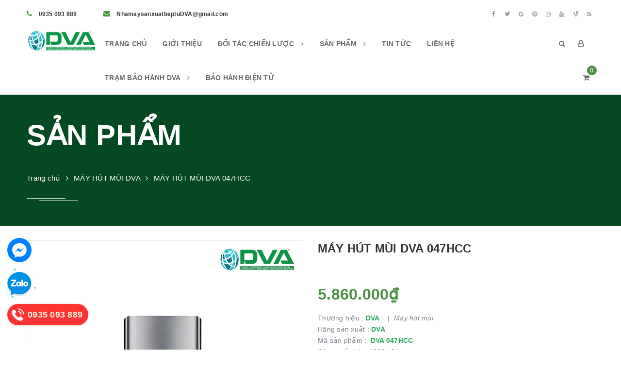

--- FILE ---
content_type: text/css
request_url: https://bizweb.dktcdn.net/100/450/314/themes/856422/assets/reset.scss.css?1751272959768
body_size: 326
content:
*{margin:0;padding:0}body{font-family:'Roboto', sans-serif;font-size:15px;font-weight:400;color:#494949}ul{list-style:none;margin-bottom:0}button,a,a:hover,a:focus,a:active{text-decoration:none;border:none;outline:none}.slick-slide{outline:none !important}img{max-width:100%}h1,h2,h3,h4,h5,h6,p{margin:0}select:focus,select:active{box-shadow:0;border:0;outline:0}.padding-top{padding-top:70px}.nav>li>a:focus,.nav>li>a:hover{background-color:transparent;text-decoration:none}.navbar{margin-bottom:0;border:0}.section-padding{padding-top:100px;padding-bottom:100px}input:focus,input:active{outline:none}textarea:focus{outline:none !important;box-shadow:none !important}input:-webkit-autofill,input:-webkit-autofill:hover,input:-webkit-autofill:focus{-webkit-box-shadow:0 0 0px 1000px white inset !important}.font-sourcesans{font-family:'Source Sans Pro', sans-serif}.font-roboto{font-family:'Roboto', sans-serif}.font-oswald{font-family:'Oswald', sans-serif}.section-title h2{color:#4b9142;font-size:36px;font-family:'Oswald', sans-serif;font-weight:700}.section-title{color:#343434;font-size:14px}.imran-aboutUs-content p{color:#999999;font-size:15px;font-weight:400;margin-bottom:40px}


--- FILE ---
content_type: text/css
request_url: https://bizweb.dktcdn.net/100/450/314/themes/856422/assets/style-theme.scss.css?1751272959768
body_size: 5939
content:
.navbar-toggle .icon-bar{position:relative;-webkit-transition:all 500ms ease-in-out;transition:all 500ms ease-in-out;width:28px}.navbar-toggle.active .icon-bar:nth-of-type(2){background-color:transparent !important}.navbar-toggle.active .icon-bar:nth-of-type(3){background:#4b9142;top:0;transform:rotate(-45deg)}.navbar-toggle.active span:nth-child(4){margin-top:-2.5px;transform:rotateZ(45deg)}.single-input-searchbox input{background:transparent none repeat scroll 0 0;border:0 none;border-radius:0;color:#fbb235;height:50px;width:500px}.single-input-searchbox button{background:transparent none repeat scroll 0 0;color:#FBB235}.searchboxinput{background:rgba(0,0,0,0.75);height:100%;position:fixed;width:100%;z-index:20;display:none}.single-input-searchbox{border-bottom:1px solid #fbb235;display:inline-block;left:50%;margin-left:-250px;margin-top:-25px;position:absolute;top:50%}.menu .closebtn{display:none;color:#4b9142}ul.topaddres li{color:#999999;display:inline-block;font-size:12px;font-weight:700;margin-right:50px;font-family:'Open Sans', sans-serif}ul.topaddres li span{padding-right:10px;font-size:14px;color:#4b9142}.social-link a{color:#999999;font-size:12px;margin-right:4px;-webkit-transition:all 0.4s ease 0s;transition:all 0.4s ease 0s;width:20px;text-align:center}.social-link a:last-child{margin-right:0}.social-link a:hover{color:#4b9142}.topbar-area{padding:15px 0;background:#fff}.constructo-menu-area{transition:1s;position:relative;z-index:55;background:#fff}.sticky{background:#fff;position:fixed;top:0;width:100%;left:0;-webkit-transition:all .3s ease;transition:all .3s ease;box-shadow:0 2px 3px #e5e5e5}.menu li a{color:#6a6a6a;font-family:'Arial', sans-serif;font-weight:900;font-size:14px;-webkit-transition:.4s;transition:.4s;line-height:40px;position:relative;margin-right:2px;text-align:center}.menu li a:before{position:absolute;width:100%;height:3px;background:#4b9142;content:"";top:0;left:0;-webkit-transform:scale(0, 1);transform:scale(0, 1);-webkit-transition:.4s;transition:.4s;-webkit-transform-origin:center;transform-origin:center}.menu li.active a:before{-webkit-transform:scale(1, 1);transform:scale(1, 1)}.menu li a:hover:before{-webkit-transform:scale(1, 1);transform:scale(1, 1)}.menu li a:hover,.menu li.active a{color:#4b9142}.menu li.searchbtn,.menu li.closebtn{font-family:'fontawesome';line-height:70px;padding-left:20px;cursor:pointer}.constructo-home-area{background-size:cover;background-position:center center;background-repeat:no-repeat;position:relative}.constructo-home-area:before{position:absolute;width:100%;height:100%;content:"";left:0;top:0;background:rgba(0,0,0,0.5)}.positionstat{position:static !important}.parallax{background-attachment:fixed}.welcome-text h2{color:#fff;font-size:60px;font-weight:700;font-family:'Oswald', sans-serif;text-transform:uppercase}.sliderthree .welcome-text h2{display:inline-block}.welcome-text h2.titlecolor{color:#4b9142;padding-bottom:25px}.welcome-text{font-size:16px;color:#fff;font-weight:400}.btn-start{border-radius:3px;color:#fff;display:inline-block;font-size:14px;font-weight:700;height:55px;line-height:55px;text-align:center;width:250px;-webkit-transition:.4s;transition:.4s;position:relative}.btn-start.mr0{margin-right:0 !important}.btn-start.borderw{border:1px solid #fff;margin-right:20px}.btn-start:before{position:absolute;width:100%;height:100%;left:0;top:0;content:"";background:#4b9142;-webkit-transition:.4s;transition:.4s;width:0;border-radius:3px}.btn-start.active:before{width:100%}.btn-start.active{border-radius:3px;border:0;margin-right:20px}.btn-start:hover{color:#fff;border-color:#4b9142}.btn-start:hover:before{width:100%;border-radius:3px}.btn-start span{position:relative;z-index:1}.welcome-btn{padding-top:50px}.homeprev{background:transparent none repeat scroll 0 0;border:1px solid #5b5d5f;border-radius:50%;color:#5b5d5f;height:50px;margin-top:-25px;position:absolute;left:2%;top:50%;width:50px;z-index:5}.positionstat,.home-slider-active{position:static}.slick-arrow{-webkit-transition:.4s;transition:.4s;font-size:24px}.slick-arrow:hover{background:#4b9142;color:#343434;border:0}.homenext{background:transparent none repeat scroll 0 0;border:1px solid #5b5d5f;border-radius:50%;color:#5b5d5f;height:50px;margin-top:-25px;position:absolute;right:2%;top:50%;width:50px;z-index:4}.get-btn{margin-top:23px}.get-btn a{background:#fff none repeat scroll 0 0;color:#343434;display:inline-block;font-weight:700;height:55px;line-height:55px;text-align:center;width:250px;border-radius:3px;-webkit-transition:.4s;transition:.4s}.get-btn a:hover{color:#fff;background:#343434}.constructo-get-quote-area{background:#4b9142 none repeat scroll 0 0;color:#fff;padding:50px 0}.get-quate-content h2{font-family:'Oswald', sans-serif;font-weight:700;padding-bottom:20px;color:#fff}.get-quate-content{font-size:16px;font-weight:400}.constructo-features-area{background:#fff none repeat scroll 0 0}.features-icon{background:#fff none repeat scroll 0 0;border:1px solid #dbdcdd;border-radius:50%;display:inline-block;height:100px;line-height:100px;margin-bottom:30px;width:100px;position:relative;overflow:hidden;-webkit-transition:.4s;transition:.4s}.single-features h4{color:#343434;margin-bottom:15px;padding-bottom:15px;position:relative;text-transform:uppercase;font-family:'Source Sans Pro', sans-serif;font-weight:700}.single-features h4::before{background:#343434 none repeat scroll 0 0;bottom:0;content:"";height:2px;left:50%;margin-left:-35px;position:absolute;width:70px}.single-features{font-weight:100;color:#6a6a6a}.ficonh{position:absolute;width:100%;height:100%;text-align:center;left:0;top:0;opacity:0;-webkit-transition:.4s;transition:.4s}.features-icon:before{width:90%;height:90%;background:#4b9142;left:5%;top:5%;content:"";position:absolute;-webkit-transform:scale(0);transform:scale(0);-webkit-transition:.4s;transition:.4s;border-radius:50%}.ficon3{-webkit-transition:.4s;transition:.4s}.single-features:hover .features-icon:before{-webkit-transform:scale(1);transform:scale(1)}.single-features:hover .features-icon{border-color:#4b9142}.single-features:hover .ficonh{opacity:1}.single-features:hover .ficon3{opacity:0}.section-title{position:relative}.section-title p{margin:15px 0}.section-title:before{position:absolute;width:100%;height:100%}.about-img2{bottom:6%;box-shadow:1px 1px 4px 1px #cecece;position:absolute;right:0;z-index:4;padding:10px;background:#fff}.aboutUs-img img{box-shadow:1px 1px 4px 1px #cecece;padding:10px;background:#fff}.about-list ul li{color:#6a6a6a;font-size:16px;line-height:normal;margin-bottom:10px;padding-bottom:10px;padding-left:30px;position:relative}.about-list ul li::before{background:#4b9142 none repeat scroll 0 0;border-radius:50%;color:#fff;content:"";font-family:fontawesome;height:20px;left:0;position:absolute;text-align:center;top:5%;width:20px;line-height:18px;padding:0;margin:0;padding-left:2px}.btn-readmor{background:#4b9142 none repeat scroll 0 0;display:inline-block;height:50px;line-height:50px;text-align:center;width:150px;text-transform:uppercase;font-weight:600;font-family:'Open Sans', sans-serif;margin-top:40px;border-radius:5px;box-shadow:1px 1px 4px 1px #cecece;-webkit-transition:.4s;transition:.4s;color:#fff}.btn-readmor:hover{background:#000;color:#fff;box-shadow:0}.constructo-project-section{background:#fff}.isotop-nav ul{display:block}.isotop-nav ul li{display:inline-block;padding:5px 10px;font-size:14px;font-weight:700;color:#999999;cursor:pointer;position:relative}.isotop-nav ul li.current{color:#fff;background:#4b9142}.isotop-nav ul li.current:before{-webkit-transform:scale(1, 1);transform:scale(1, 1)}.isotop-nav ul li:hover:before{-webkit-transform:scale(1, 1);transform:scale(1, 1)}.pro-title{background:#fff none repeat scroll 0 0;position:relative;text-align:left;padding-left:40px}.pro-title .pro-dat{background:#4b9142 none repeat scroll 0 0;border-radius:50%;color:#fff;font-size:18px;font-weight:600;height:50px;line-height:55px;position:absolute;right:10%;text-align:center;top:-30px;width:50px;z-index:2;box-shadow:1px 1px 1px #ddd;display:none}.pro-title h4{line-height:60px;color:#6a6a6a;font-weight:600}.constructo-single-project{background:#fff none repeat scroll 0 0;box-shadow:2px 3px 4px -1px #c5c6c9;margin-bottom:30px}.isotop-active{padding-top:30px}.project-img{position:relative;overflow:hidden}.project-img:before{position:absolute;width:100%;height:100%;left:0;top:0;content:"";background:rgba(235,235,235,0);-webkit-transition:.4s;transition:.4s;-webkit-transform:scale(2);transform:scale(2);z-index:1}.constructo-single-project:hover .project-img:before{background:rgba(235,235,235,0.75);-webkit-transform:scale(1);transform:scale(1)}.constructo-single-project img{-webkit-transition:.4s;transition:.4s;-webkit-transform:scale(1.1);transform:scale(1.1)}.pro-hover a{width:100%;height:100%;position:absolute;text-align:center;left:0;top:0;line-height:100px;color:#fff}.pro-hover{background:rgba(33,33,33,0.3) none repeat scroll 0 0;border-radius:50%;color:#fff;font-size:25px;height:100px;left:50%;line-height:100px;margin-left:-50px;margin-top:-50px;position:absolute;text-align:center;top:50%;width:100px;opacity:0;z-index:1;-webkit-transition:.4s;transition:.4s;-webkit-transform:scale(0);transform:scale(0)}.constructo-single-project:hover .pro-hover{-webkit-transform:scale(1);transform:scale(1);opacity:1}.getMore-project a{background:#4b9142 none repeat scroll 0 0;border-radius:3px;box-shadow:3px 3px 2px #c5c6c9;display:inline-block;font-weight:600;height:50px;line-height:50px;text-align:center;width:150px;-webkit-transition:.4s;transition:.4s;margin-top:50px;font-family:'Open Sans', sans-serif;color:#fff}.getMore-project a:hover{background:#fff none repeat scroll 0 0;color:#4b9142}.constructo-count-down{background-repeat:no-repeat;background-position:center center;background-size:cover;color:#fff;position:relative;font-family:'Oswald', sans-serif}.constructo-count-down.parallax{background-attachment:fixed}.constructo-count-down:before{position:absolute;width:100%;height:100%;left:0;top:0;content:"";background:rgba(0,0,0,0.7)}.count-icon{background:#fff none repeat scroll 0 0;border-radius:50%;display:inline-block;height:100px;line-height:100px;margin-bottom:25px;text-align:center;width:100px}.single-countdown h2{font-size:36px;padding-bottom:15px}.imrn-client-details p{color:#000;font-size:16px}.imrn-client-details i{margin-bottom:20px;font-weight:700;font-size:50px;width:100px;overflow:hidden;color:#999999}.constructo-client-section{background:#fff;font-size:24px;color:#999999;font-weight:400}.client-name h4{color:#4b9142;font-weight:700;font-size:18px}.client-name{margin-top:20px}.client-name p{font-size:14px}.details-nav img{display:inline-block}.details-nav{text-align:center}.details-nav .slick-slide.slick-current.slick-active.slick-center{opacity:1}.details-nav .slick-slide{opacity:0.5}.details-nav .slick-slide.slick-cloned.slick-active{opacity:0.6}.details-nav .slick-slide.slick-cloned.slick-active.slick-center{opacity:1}.details-nav .slick-slide.slick-active{opacity:0.5}.details-nav .slick-slide img{border:7px solid #fff;border-radius:50%}.details-nav .slick-slide.slick-cloned,.details-nav .opacity0{opacity:0}.details-nav{margin-top:30px}.slick-prev.clientprev{background:#4b9142 none repeat scroll 0 0;border-radius:50%;bottom:-60px;font-size:17px;font-weight:700;height:30px;left:46.5%;position:absolute;width:30px;z-index:5;color:#fff;box-shadow:2px 2px 2px #cccdd0}.slick-next.clientnext{background:#4b9142 none repeat scroll 0 0;border-radius:50%;bottom:-60px;color:#fff;font-weight:700;height:30px;position:absolute;right:46.5%;width:30px;z-index:5;font-size:17px;box-shadow:2px 2px 2px #cccdd0}.slick-prev.clientprev:hover,.slick-next.clientnext:hover{background:#fff;color:#333}.constructo-brand-slider img{display:inline-block;opacity:0.4;transition:all 0.4s ease 0s}.brand-img:hover img{opacity:1}.constructo-brand-slider{background:#fff;line-height:150px}.brand-img{cursor:move}.constructo-latest-news-section{background-repeat:no-repeat;background-position:center center;background-size:cover;position:relative;overflow:hidden}.constructo-latest-news-section.parallax{background-attachment:fixed}.constructo-latest-news-section:before{position:absolute;width:100%;height:100%;left:0;top:0;content:""}.constructo-latest-news-section .section-title{color:#fff}.constructo-latest-news-section .section-title h2{color:#fff}.single-news h3{color:#454545;font-weight:700;margin-bottom:10px;font-size:20px}.single-news{background:#fff none repeat scroll 0 0;color:#999999;padding:30px 20px 20px}.posted-by span{color:#4b9142}.posted-by{color:#6a6a6a;font-size:12px;font-weight:400;margin-bottom:30px}.news-img{text-align:center;position:relative}.news-img:before{position:absolute;width:100%;height:100%;left:0;top:0;background:rgba(255,255,255,0);content:"";-webkit-transition:.4s;transition:.4s}.news-hover a{background:rgba(52,52,52,0.3) none repeat scroll 0 0;border-radius:50%;height:100px;left:50%;line-height:100px;margin-left:-50px;margin-top:-50px;position:absolute;top:50%;width:100px;z-index:5;font-size:30px;-webkit-transform:scale(0);transform:scale(0);-webkit-transition:.4s;transition:.4s;color:#fff}.constructo-single-news:hover .news-img:before{background:rgba(255,255,255,0.75)}.constructo-single-news:hover a{-webkit-transform:scale(1);transform:scale(1)}.news-img img{display:inline-block;width:auto}.active-news-slider .slick-dots{text-align:center;width:100%;margin-top:50px}.active-news-slider .slick-dots li{display:inline-block}.active-news-slider .slick-dots li button{background:#fff none repeat scroll 0 0;border-radius:50%;font-size:0;height:15px;margin-right:5px;width:15px}.active-news-slider .slick-dots li.slick-active button{background:#4b9142 none repeat scroll 0 0}.active-news-slider .slick-dots li:last-child button{margin-right:0}.constructo-footer-top{background:#4b9142;color:#fff}.footer-top-content h2{font-size:36px;font-weight:600;text-transform:uppercase;font-family:'Oswald', sans-serif}.footer-top-content p{font-size:18px;font-weight:400;margin-bottom:40px;margin-top:20px}.contat-usf{background:#fff none repeat scroll 0 0;border-radius:3px;color:#343434;display:inline-block;font-size:14px;font-weight:700;height:50px;line-height:50px;margin-right:20px;text-align:center;width:150px}.contat-usf:hover,.contat-usf:focus{color:#343434 !important}.learn-moref{border:1px solid #fff;border-radius:3px;display:inline-block;font-size:14px;font-weight:700;height:50px;line-height:50px;width:150px;-webkit-transition:.4s;transition:.4s;color:#fff}.learn-moref:hover,.learn-moref:focus{color:#343434;background:#fff;border:1px solid #fff}.constructo-copyright{padding:30px 0;background:#343434;color:#999999;position:relative}.scroll-top{background:#fff none repeat scroll 0 0;border-radius:50%;color:#343434;display:inline-block;font-size:25px;font-weight:700;height:50px;line-height:50px;position:absolute;right:4%;text-align:center;top:-25px;width:50px;z-index:4}.scroll-top a{position:absolute;width:100%;height:100%;left:0;top:0;line-height:50px;border-radius:50%;transition:.4s}.scroll-top a:hover{background:#000;color:#fff}.footer-link a{color:#999999;-webkit-transition:.4s;transition:.4s;margin-right:15px}.footer-link a:hover{color:#4b9142}.js div#preloader{position:fixed;left:0;top:0;z-index:988899;width:100%;height:100%;overflow:visible;background:#fff url("img/loader.gif") no-repeat center center}.constructo-page-title-area{display:table;height:270px;width:100%;background-repeat:no-repeat;background-position:center center;position:relative}.display-cell{display:table-cell;vertical-align:middle}.constructo-page-title-area:before{position:absolute;width:100%;height:100%;content:"";left:0;top:0;background:rgba(0,0,0,0.5)}.constructo-page-title h1{color:#fff;font-size:60px;font-weight:700;font-family:'Oswald', sans-serif;text-transform:uppercase}.constructo-page-title h1.titlecolor{display:block;color:#4b9142;padding-bottom:25px}.constructo-page-title{position:relative;z-index:2}.breadcrumb{background-color:transparent;padding-left:0;margin-bottom:10px}.breadcrumb a{color:#fff}.constructo-whychoose-us{position:relative;background:url(img/whybg.png) no-repeat center center/cover;background-attachment:fixed}.constructo-whychoose-us:before{position:absolute;width:50%;height:100%;content:"";left:0;top:0;background:#4b9142}.panel-title a{background:#fff none repeat scroll 0 0;display:block;font-size:14px;font-weight:700;line-height:50px;padding-left:20px;padding-right:20px;width:100%;position:relative}.panel-heading{padding:0}.panel-title a:hover{color:#4b9142}.panel-default{border:0}.panel-group .panel{box-shadow:0 1px 1px #cb8914;margin-bottom:10px;border-radius:0}.panel-heading.active a:before{position:absolute;content:"\f00d";right:5%;top:0;height:100%;font-family:'fontawesome';color:#4b9142}.panel-heading.active a{color:#4b9142}.panel-heading a:before{position:absolute;content:"\f067";right:5%;top:0;height:100%;font-family:'fontawesome';color:#6a6a6a}.panel-body p{color:#999999;font-size:14px;line-height:24px}.best-feature-title h2{font-family:'Oswald', sans-serif;color:#fff}.best-feature-title{margin-bottom:50px}.panel-body{border-top:3px solid #d38e15 !important}.single-chose>h4{color:#fff;font-size:16px;font-weight:700;margin-bottom:20px}.single-chose>h4 span{color:#4b9142;padding-right:15px}.single-chose{color:#fff;font-size:14px;margin-bottom:40px}.single-chose:last-child{margin-bottom:0}.single-team h3{color:#454545;padding-top:25px;text-transform:uppercase}.single-team{box-shadow:1px 1px 3px 1px #d9d9d9;-webkit-transition:.4s;transition:.4s}.single-team{padding-bottom:25px}.team-hover{background:rgba(255,255,255,0) none repeat scroll 0 0;height:100%;left:0;position:absolute;text-align:center;top:0;width:100%;-webkit-transition:.4s;transition:.4s}.team-img{position:relative}.team-img img{width:100%}.team-hover a{background:rgba(52,52,52,0.3) none repeat scroll 0 0;border-radius:50%;color:#fff;display:inline-block;font-size:30px;height:100px;line-height:100px;width:100px;font-weight:700;top:50%;left:50%;margin-left:-50px;margin-top:-50px;position:absolute;-webkit-transform:scale(0);transform:scale(0);-webkit-transition:.4s;transition:.4s}.single-team:hover .team-hover{background:rgba(255,255,255,0.75) none repeat scroll 0 0}.single-team:hover a{-webkit-transform:scale(1);transform:scale(1)}.single-team:hover{box-shadow:2px 2px 3px 1px #d9d9d9}.active-team-slider .slick-list{padding:10px 0}.active-team-slider li{display:inline-block}.active-team-slider ul{text-align:center;margin-top:30px}.active-team-slider ul li button{background:#999999 none repeat scroll 0 0;border-radius:50%;font-size:0;height:15px;margin-right:7px;width:15px}.active-team-slider ul li:last-child button{margin-right:0}.active-team-slider ul li.slick-active button{background:#4b9142 none repeat scroll 0 0}.constructo-contactUs-area{background:#4b9142}.constructo-contactUs-area .section-title h2{color:#fff}.constructo-contactUs-area .section-title{color:#fff}.googlemap{height:573px;width:100%}input.single-input{width:100%;display:block;height:50px;border:0;border-bottom:1px solid #ccc;color:#ccc;margin-bottom:30px}.contact-form{background:#fff;padding:50px}textarea.single-input{height:130px;width:100%;border:0;border-bottom:1px solid #ccc;resize:none;color:#ccc}.submit{background:#4b9142 none repeat scroll 0 0;border:0 none;border-radius:3px;box-shadow:2px 2px 2px #d9d9d9;color:#fff;font-weight:700;height:50px;margin-top:50px;width:190px}.constructo-single-services{background:#fff none repeat scroll 0 0;box-shadow:1px 1px 2px 1px #d9d9d9;padding-bottom:30px;margin-bottom:20px;-webkit-transition:.4s;transition:.4s}.constructo-single-services:hover{box-shadow:2px 2px 2px 1px #d9d9d9}.services-content{padding-left:20px;padding-right:20px}.services-content h3{color:#343434;font-size:26px;font-weight:700;padding-bottom:15px;padding-top:25px;font-family:'Oswald', sans-serif}.services-content{color:#999999;font-size:14px}.services-btn{background:#4b9142 none repeat scroll 0 0;border-radius:3px;box-shadow:2px 2px 2px #c7c8cb;color:#fff;display:inline-block;font-size:12px;font-weight:600;height:50px;line-height:50px;margin-top:20px;text-align:center;-webkit-transition:all 0.4s ease 0s;transition:all 0.4s ease 0s;width:150px;font-family:'Open Sans', sans-serif}.services-btn:hover,.services-btn:focus{background:#000 none repeat scroll 0 0;color:#fff}.read-more{background:#4b9142 none repeat scroll 0 0;border-radius:3px;color:#fff;display:inline-block;font-size:12px;font-weight:600;height:50px;line-height:50px;margin-top:30px;text-align:center;-webkit-transition:all 0.4s ease 0s;transition:all 0.4s ease 0s;width:150px}.read-more:hover,.read-more:focus{background:#000 none repeat scroll 0 0;color:#fff}.single-news-post{box-shadow:1px 1px 3px 1px #d0d0d4;color:#999999;font-size:14px;padding:20px;margin-bottom:30px;background:#fff}.constructo-news-post-area{background:#fff}.post-title>h2{color:#343434;font-size:30px;font-weight:700;padding-bottom:8px}.post-title{margin-top:30px}.date{color:#6a6a6a;font-size:14px;margin-bottom:30px}.date span{color:#4b9142}.widget-post-title{color:#343434;font-size:12px;padding:15px 0 0}.widget-title h2{color:#4b9142;font-weight:700;font-family:'Oswald', sans-serif;text-transform:uppercase}.widget-title{margin-bottom:20px;padding-top:30px}.widgetnext{background:#4b9142 none repeat scroll 0 0;color:#fff;font-weight:700;height:35px;text-align:center;width:100%;margin-top:30px}.widgetprev{background:#4b9142 none repeat scroll 0 0;color:#fff;font-weight:700;height:35px;text-align:center;width:100%;position:relative}.widgetprev:before{position:absolute;top:45%;left:50%;transform:translate(-50%, -50%)}.widgetnext:hover,.widgetprev:hover{background:#000;color:#fff}.widget-single-slider{padding:0 20px}.single-sidebar{box-shadow:1px 2px 3px 1px #e6e7ea;margin-left:20px;margin-bottom:30px;background:#fff}.widget-single-slider{margin-top:15px;padding-top:15px;position:relative}.beforen::before{display:none}.single-sidebar ul{padding:0 20px 20px}.single-sidebar ul li a{border-bottom:1px solid #e5e5e5;color:#343434;display:block;font-size:14px;font-weight:500;line-height:30px;margin-bottom:10px;padding-bottom:10px;-webkit-transition:.2s;transition:.2s}.single-sidebar ul li a:hover{color:#4b9142;border-color:#4b9142}.single-side-features{padding:20px;padding-bottom:40px}.single-side-features a{border-bottom:1px solid #efefef;margin-bottom:20px;overflow:hidden;display:block;padding-bottom:20px}.sideimg{float:left;margin-right:10px;width:75px}.side-title{color:#343434;font-size:12px;font-weight:700;padding-left:85px}.side-title span{color:#4b9142}.side-title p:last-child{color:#999999;margin-top:10px}.side-slidernext{background:#4b9142 none repeat scroll 0 0;border-radius:50%;color:#fff;font-size:22px;font-weight:700;height:30px;right:40%;position:absolute;width:30px;bottom:2%;-webkit-transition:.4s;transition:.4s;z-index:5}.side-sliderprev{background:#4b9142 none repeat scroll 0 0;border-radius:50%;color:#fff;font-size:22px;font-weight:700;height:30px;left:40%;position:absolute;width:30px;bottom:2%;-webkit-transition:.4s;transition:.4s;z-index:5}.side-sliderprev:hover,.side-slidernext:hover{background:#000;color:#fff}blockquote{border-left:0;font-size:18px;margin:20px 0 20px;padding:0;color:#4b9142}.single-news-paddint{padding-top:50px}.single-news-active .single-news-post{margin:5px;background:#fff}.singlepos-slidernext{background:#fff none repeat scroll 0 0;border-radius:50%;bottom:-80px;box-shadow:1px 1px 2px #bebfc2;color:#343434;font-size:20px;font-weight:700;height:40px;position:absolute;right:43%;width:40px;-webkit-transition:.4s;transition:.4s}.singlepos-sliderprev{background:#fff none repeat scroll 0 0;border-radius:50%;bottom:-80px;box-shadow:1px 1px 2px #bebfc2;color:#343434;font-size:20px;font-weight:700;height:40px;position:absolute;left:43%;width:40px;-webkit-transition:.4s;transition:.4s}.singlepos-slidernext:hover,.singlepos-sliderprev:hover{background:#4b9142;color:#fff}.fnt-italic{color:#6a6a6a;font-size:18px;font-style:italic;margin-top:40px}.parallax-window{min-height:860px;position:absolute;width:100%;top:0;background:transparent}.parallax-windowf{left:0;position:absolute;bottom:0;z-index:-10;min-height:1000px;width:100%;background:transparent}.constructo-aboutUs-area{background:#fff}.constructo-brand-section{background:#fff none repeat scroll 0 0}.widget-single-slider a .widget-post-title{transition:.4s}.widget-single-slider a:hover .widget-post-title{color:#4b9142}.widget-single-slider a{transition:4s}.single-side-features a .side-title{transition:.4s}.single-side-features a:hover .side-title{color:#4b9142}.constructo-aboutUs-content p{margin-bottom:20px}a.clearfix.fixheightnhe{display:flex;height:210px;border:1px solid #ebebeb;align-items:center;justify-content:center}a.clearfix.fixheightnhe picture{width:100%;height:100%;display:flex;align-items:center;justify-content:center}a.clearfix.fixheightnhe img{max-height:100%;max-width:100%;width:auto;height:auto}


--- FILE ---
content_type: text/css
request_url: https://bizweb.dktcdn.net/100/450/314/themes/856422/assets/style-update-theme.scss.css?1751272959768
body_size: 1792
content:
.single-countdown h2{color:#FFF}.single-countdown h4{font-size:18px;color:#FFF}.constructo-latest-news-section .section-title h2 a{color:#fff}.header{height:auto;background:#FFF}.head_content{margin-top:0}@media (min-width: 992px){.head_content{display:flex}}@media (max-width: 991px){.head_content{height:auto}}@media (min-width: 992px){.head_content .main_menu_header{flex-grow:1}}@media (max-width: 991px){.header-main{line-height:50px}}@media (max-width: 991px){.nav-mobile-button{left:auto;right:50px !important;top:7px !important;width:45px;transform:none !important;text-align:center}}@media (max-width: 767px){.nav-mobile-button{right:35px !important}}.nav-mobile-button a{color:#4b9142}@media (max-width: 991px){.sidenav .top_menu_mobile{background:#ffffff}}.bg-header-nav{margin-top:0}.header_hai{float:right}.logo{font-size:initial;padding:5px 0px}@media (max-width: 991px){.logo{padding:0px 0px}}@media (max-width: 991px){.head_logo{width:calc(100% - 40px)}}.head_logo .logo{height:auto;position:relative;left:auto;transform:none;margin-left:15px}@media (max-width: 991px){.head_logo .logo{width:160px}}@media (max-width: 991px){.head_logo .logo a{line-height:normal}}.bg-header-nav .header-nav>ul.item_big>li.nav-item>a{font-weight:600;font-size:14px;-webkit-transition:.4s;transition:.4s;line-height:40px;position:relative;margin-right:2px;text-align:center;padding:10px 15px;height:auto;color:#6a6a6a}.bg-header-nav .header-nav>ul.item_big>li.nav-item>a:before{position:absolute;width:100%;height:3px;background:#4b9142;content:"";top:0;left:0;-webkit-transform:scale(0, 1);transform:scale(0, 1);-webkit-transition:.4s;transition:.4s;-webkit-transform-origin:center;transform-origin:center}@media (min-width: 768px){.bg-header-nav .header-nav>ul.item_big>li.nav-item>a{padding-top:15px;padding-bottom:15px}}.bg-header-nav .header-nav>ul.item_big>li.nav-item:hover>a{color:#4b9142}.bg-header-nav .header-nav>ul.item_big>li.nav-item:hover>a:before{-webkit-transform:scale(1, 1);transform:scale(1, 1)}.bg-header-nav .header-nav>ul.item_big>li:first-child.active>a{color:#4b9142}.bg-header-nav .header-nav>ul.item_big>li:first-child.active>a:before{-webkit-transform:scale(1, 1);transform:scale(1, 1)}.header_top_cart{position:relative;right:auto;top:auto;padding-right:15px}@media (max-width: 991px){.head_content .header_top_cart{height:auto;line-height:auto;float:right;line-height:normal}}.search_mobile,.use_register{display:inline-block;position:relative;right:auto;top:auto;font-size:18px;width:auto}.search_mobile{right:auto !important}.search_button_mobile,.use_ico_register{padding:15px 10px;display:inline-block;line-height:40px;font-size:14px;color:#6a6a6a;cursor:pointer}.search_button_mobile:hover,.use_ico_register:hover{color:#4b9142}@media (max-width: 991px){.search_button_mobile,.use_ico_register{padding:5px;line-height:25px;width:30px;text-align:center}}.searchboxlager{display:inline-block;position:relative}.searchfromtop{position:relative}.searchboxlager .searchfromtop{top:31px;right:0px !important}.searchboxlager .searchfromtop button{position:absolute;right:0;top:0;line-height:40px;width:45px}@media (max-width: 991px){.searchboxlager .searchfromtop{top:27px !important;right:0px !important}}@media (max-width: 767px){.searchboxlager .searchfromtop{top:18px !important;right:auto !important;left:-50px !important}}@media (max-width: 991px){.search-cart{display:inline-block;z-index:9999;position:relative}}.search-cart .use_register{display:inline-block;margin-right:auto;right:auto !important;width:auto;top:auto;float:none;height:auto;position:relative}.use_ico_register{position:relative}.search-cart .use_register span i{color:#6a6a6a;font:normal normal normal 14px/1 FontAwesome;line-height:70px;font-style:normal;font-weight:600;display:inline-block;font-size:inherit;text-rendering:auto;-webkit-font-smoothing:antialiased}.search-cart .use_register:hover i{color:#4b9142}.search-cart .use_register span i.icon-user:before{content:"\f2c0";width:auto;height:auto;background:none}@media (max-width: 991px){.search-cart .use_register span i.icon-user:before{line-height:35px;width:30px;text-align:center}}.search-cart .use_register .login_and_register{top:70px}@media (max-width: 991px){.search-cart .use_register .login_and_register{top:50px}}@media (max-width: 767px){.search-cart .use_register .login_and_register{top:40px}}.top-cart-contain{color:#6a6a6a;padding:0px;right:auto;top:auto;position:relative;z-index:999999}.mini-cart .heading-cart{height:auto;position:relative}.mini-cart .heading-cart a.bg_cart{padding:15px 10px;display:inline-block;line-height:40px;font-size:14px;color:#6a6a6a}.mini-cart .heading-cart a.bg_cart:hover{color:#4b9142}.mini-cart .heading-cart a.bg_cart .count_item_pr{right:-5px;top:10px;background:#4b9142;color:#fff !important}@media (max-width: 991px){.mini-cart .heading-cart a.bg_cart{padding:5px;line-height:40px}.mini-cart .heading-cart a.bg_cart .count_item_pr{top:0px}}.top-cart-content{right:0px;top:70px}.wsp .mobile a{color:#FFF}.wsp .mobile a:hover{color:#4b9142}.single-sidebar ul li a{padding-bottom:10px !important;font-size:14px !important}.single-sidebar .aside-item.sidebar-category .nav-item .fa{width:30px;height:30px;line-height:28px;text-align:center;cursor:pointer;top:0px}.constructo-menu-area.sticky>.header-main>div{margin-right:auto;margin-left:auto}@media (min-width: 1230px){.constructo-menu-area.sticky>.header-main>div{width:1200px}}@media (min-width: 1200px){.constructo-menu-area.sticky>.header-main>div{width:1170px}}@media (min-width: 992px){.constructo-menu-area.sticky>.header-main>div{width:970px}}@media (min-width: 768px){.constructo-menu-area.sticky>.header-main>div{width:100%;padding-left:15px;padding-right:15px}}@media (min-width: 1200px){.constructo-menu-area.sticky>.header-main>div{width:1170px}}@media (max-width: 991px){.constructo-menu-area.sticky>.header-main>div{padding-right:15px;padding-left:15px}}.constructo-page-title h3.titlecolor{display:block;color:#4b9142;color:#fff;padding-bottom:25px}.constructo-page-title h3{color:#fff;font-size:60px;font-weight:700;font-family:'Oswald', sans-serif;text-transform:uppercase}.breadcrumb li>a>span{color:#FFF}.breadcrumb li span{color:#fff}.breadcrumb{font-size:1em;padding:8px 15px;padding-left:0;border-radius:0;border-bottom:none}.widget-title h2 a{color:#4b9142}.date{font-size:14px;margin:0;margin-bottom:30px}@media (max-width: 991px){.welcome-text h2{font-size:30px}}@media (max-width: 991px){.btn-start{width:140px !important}}@media (max-width: 767px){.pro-title{padding:5px}.pro-title h4{line-height:24px;font-size:16px}}@media (max-width: 767px){.section-padding{padding-top:30px;padding-bottom:30px}}@media (max-width: 767px){.padding-top{padding-top:30px}}@media (max-width: 991px){.social-link{display:inline-block}}@media (max-width: 767px){.text-sm-center{text-align:center}}@media (max-width: 767px){.text-xs-left{text-align:left}}.contact_page_ .main_contact{position:relative}@media (max-width: 767px){section.constructo-client-section.section-padding{padding-bottom:50px}}.constructo-client-section .slick-arrow{display:none !important}


--- FILE ---
content_type: text/css
request_url: https://bizweb.dktcdn.net/100/450/314/themes/856422/assets/responsive-theme.scss.css?1751272959768
body_size: 1602
content:
@media only screen and (min-width: 992px) and (max-width: 1200px){.welcome-text{padding-left:70px}.single-features p{display:inline}.imran-aboutUs-content p{font-size:16px;margin-bottom:20px}.about-list ul li{font-size:13px}.imrn-client-details{font-size:20px}.slick-prev.clientprev{left:45.5%}.slick-next.clientnext{right:45.5%}.imrn-client-details i{font-size:70px;margin-bottom:30px}.side-slidernext{right:38%}.side-sliderprev{left:38%}.details-nav .slick-slide::before{left:22%;width:56%}}@media only screen and (min-width: 768px) and (max-width: 991px){ul.topaddres li{margin-right:9px}.topaddres>li:last-child{margin-right:0}.menu li a{padding-right:12px;padding-left:12px}.navbar-brand{width:190px}.imran-home-area{-webkit-background-size:cover;background-size:cover}.parallax-window{min-height:900px}.welcome-text{padding-left:70px}.get-btn a{width:200px}.get-btn{margin-top:53px}.single-features{margin-bottom:40px}.imran-features-area.section-padding{padding-bottom:60px}.imran-aboutUs-content{margin-top:50px}.isotop-nav ul{display:block}.isotop-nav ul li{padding:0 10px}.pro-title{padding-left:10px}.imran-count-down{-webkit-background-size:cover;background-size:cover}.single-countdown h4{font-size:14px}.count-icon{height:80px;line-height:80px;width:80px}.imrn-client-details i{font-size:70px;margin-bottom:20px}.slick-prev.clientprev{left:45.5%}.slick-next.clientnext{right:45.5%}.news-img img{width:100%}.imran-page-title-area{-webkit-background-size:cover;background-size:cover}.services-content h3{font-size:20px}.services-content{padding-left:10px;padding-right:10px}.imran-single-services img{width:100%}.side-slidernext{right:38%}.side-sliderprev{left:38%}.about-list{margin-bottom:20px}.singlepos-sliderprev{left:39%}.singlepos-slidernext{right:39%}.single-sidebar{margin-left:0}.pro-title h4{font-size:16px;font-weight:400}.details-nav .slick-slide::before{left:20%;width:60%}.about-list{margin-top:20px}.constructo-aboutUs-content{margin-top:50px}.constructo-aboutUs-content p{margin-bottom:20px}}@media only screen and (max-width: 767px){.zoomWrapper{height:370px !important}.tag-share>div{text-align:left !important;padding-left:0}span.line{display:block;height:0;opacity:0}.constructo-client-section .slick-prev.clientprev,.constructo-client-section .slick-next.clientnext{bottom:-37px}.constructo-client-section .slick-prev.clientprev.fa-angle-right:before,.constructo-client-section .slick-next.clientnext.fa-angle-right:before{content:"\f105";transform:translateY(-1px);position:relative;display:inline-block;margin-left:1px}.constructo-client-section .slick-prev.clientprev.fa-angle-left:before,.constructo-client-section .slick-next.clientnext.fa-angle-left:before{transform:translateY(-1px);position:relative;display:inline-block;margin-right:1px}.constructo-page-title-area{height:235px}.breadcrumb{margin-bottom:0}.constructo-page-title h3.titlecolor{padding-bottom:15px;font-size:25px}.topaddres{display:none}.social-link{text-align:center}.navbar-brand{padding:8px 6px;width:170px}.navbar-toggle span{background:#fba919}.menu li.searchbtn{text-align:center;padding-left:0}.menu li a::before{left:20%;width:60%}.welcome-text h1{font-size:30px;line-height:40px}.btn-start{font-size:12px;height:45px;line-height:45px;width:143px;margin-right:0}.btn-start.borderw{margin-right:0}.btn-start.active{margin-right:0;border:1px solid #4b9142}.welcome-btn{padding-top:20px}.homenext{bottom:3% !important;font-size:18px;height:30px;position:absolute;right:40%;top:auto;width:30px;border-color:#fff;color:#fff}.homeprev{border-color:#fff;bottom:3%;color:#fff;font-size:18px;height:30px;left:40%;line-height:30px;position:absolute;top:auto;width:30px}.menu li.searchbtn{display:none}.welcome-text h1.titlecolor{padding-bottom:15px}.get-btn{margin-top:23px;text-align:center}.get-btn a{height:45px;line-height:46px;width:150px}.get-quate-content{text-align:center}.single-features{margin-bottom:40px}.imran-features-area.section-padding{padding-bottom:60px}.about-img2{display:none}.imran-aboutUs-content p{font-size:15px;margin-bottom:20px}.imran-aboutUs-content{margin-top:40px}.isotop-nav ul li{font-size:14px;line-height:30px;padding:0 10px}.imran-count-down::before{background:rgba(0,0,0,0.85) none repeat scroll 0 0}.single-countdown{margin-bottom:40px}.imran-count-down.section-padding{padding-bottom:60px}.imrn-client-details{font-size:16px}.imrn-client-details p{display:inline}.imrn-client-details i{margin-bottom:0px;text-align:center;width:100%;font-size:60px}.client-name{margin-top:30px}.details-nav{margin-top:10px}.contat-usf{margin-bottom:10px;margin-right:0;width:150px}.footer-link{text-align:center}.footer-text{text-align:center}.slick-prev.clientprev{left:38.5%}.slick-next.clientnext{right:38.5%}.imran-page-title h1{font-size:30px}.imran-page-title h1.titlecolor{padding-bottom:15px}.single-chose>h4 span{color:#fff;padding-right:15px}.imran-whychoose-us::before{width:100%}.best-features-accoudion{margin-bottom:50px}.single-chose>h4{margin-bottom:10px}.single-chose{margin-bottom:20px}.googlemap{height:350px;margin-bottom:20px}.contact-form{padding:50px 15px}input.single-input{margin-bottom:10px}.imran-single-services img{width:100%}.date{font-size:13px;margin-bottom:10px}.post-title>h2{font-size:20px;margin-bottom:5px}.single-sidebar{margin-left:0}.side-slidernext{right:39%}.side-sliderprev{left:39%}.parallax-windowf{min-height:1500px}.constructo-aboutUs-content p{margin-bottom:15px}.constructo-aboutUs-content{margin-top:30px}.about-list{margin-top:20px}}@media only screen and (min-width: 480px) and (max-width: 767px){.slick-prev.clientprev{left:42%}.slick-next.clientnext{right:42%}.imran-single-project{margin-left:30px}.welcome-text h1{display:inline-block}.welcome-text{font-size:12px}.topbar-area{padding:5px 0}.homeprev{left:43%}.homenext{right:43%}.imran-single-services img{width:100%}.widget-single-slider{text-align:center}.widget-single-slider img{display:inline-block}.widget-single-slider::before{width:60%;left:20%}}


--- FILE ---
content_type: text/css
request_url: https://bizweb.dktcdn.net/100/450/314/themes/856422/assets/style_update.scss.css?1751272959768
body_size: 4308
content:
.pagecontact_ggmap iframe{width:100%}.page{min-height:550px}.grecaptcha-badge{display:none !important}.rte img,.rte p img,.rte span img{height:auto !important;max-width:100% !important;display:inline-block}.rte ul{padding-left:40px}.rte ul li{list-style-type:initial}.rte a{color:#337ab7;cursor:pointer;text-decoration:underline}fieldset{border:unset}textarea,input[type="text"],input[type="password"],input[type="button"],input[type="email"],input[type="submit"],input[type="number"]{-webkit-appearance:none;border-radius:0}.sapo-product-reviews-badge .sapo-product-reviews-star i{font-size:12px !important}.sapo-product-reviews-badge{clear:both !important;margin:3px 0}.w-1200{position:relative;max-width:1170px;padding:0 15px;margin:auto}._1line{text-overflow:ellipsis;overflow:hidden;white-space:nowrap}.pt_100::before{padding-top:100%}.pt_67::before{padding-top:67%}.image_thumb{display:block;height:auto}.imgWrap{overflow:hidden;display:block;position:relative}.imgWrap:before{content:"";display:block}.imgWrap .imgWrap-item{position:absolute;top:0;left:0;width:100%;height:100%;display:flex;-webkit-display:flex;-moz-display:flex;justify-content:center;align-items:center}.imgWrap .imgWrap-item img{-webkit-transition:0.4s;-moz-transition:0.4s;-ms-transition:0.4s;-o-transition:0.4s;transition:0.4s}.imgWrap:hover img{transform:scale(1.1)}.imgWrap.noHover:hover img{transform:none !important}.logo .logo-wrapper img{max-height:60px}@media only screen and (max-width: 991px){.logo .logo-wrapper img{max-height:45px}}.section_features{padding:30px 0}.section_about{padding:30px 0}.section_project{padding:30px 0}.section_feedback_brand{padding:30px 0}.section_counters{padding:40px 0}.section_video{padding:15px 0}.section_video .slick-slide{margin-left:15px}.section_video .slick-list{margin-left:-15px}.section_video .section_video_title{color:#101010;font-size:1.4em;margin:0px;line-height:1.2;padding-bottom:5px;padding-top:10px;text-transform:uppercase;font-weight:500}.section_video .section_video_content{padding:10px 0}.section_video .section_video_item .section_video_img{position:relative;display:block}.section_video .section_video_item .section_video_img img{filter:brightness(0.7)}.section_video .section_video_item .section_video_img .img_play{dipslay:inline;transform:translate(-50%, -50%);-webkit-transform:translate(-50%, -50%);-moz-transform:translate(-50%, -50%);-ms-transform:translate(-50%, -50%);-o-transform:translate(-50%, -50%);top:50%;left:50%;position:absolute;z-index:9;max-width:60px;filter:brightness(1);-webkit-transition:all 0.3s;-moz-transition:all 0.3s;-o-transition:all 0.3s;transition:all 0.3s}.section_video .section_video_item .section_video_img:hover .img_play{-webkit-transition:all 0.3s;-moz-transition:all 0.3s;-o-transition:all 0.3s;transition:all 0.3s;transform:translate(-50%, -70%);-webkit-transform:translate(-50%, -70%);-moz-transform:translate(-50%, -70%);-ms-transform:translate(-50%, -70%);-o-transform:translate(-50%, -70%)}.section_video .section_video_slide{overflow:hidden}.section_video .section_video_slide .slick-arrow{font-size:0;line-height:0;position:absolute;top:50%;display:block;-webkit-transform:translate(0, -50%);-ms-transform:translate(0, -50%);transform:translate(0, -50%);cursor:pointer;color:transparent;border:none;outline:none;background:transparent;text-align:center;z-index:2;width:40px;height:40px;line-height:40px}.section_video .section_video_slide .slick-arrow.slick-prev{left:0px;padding:0}.section_video .section_video_slide .slick-arrow.slick-prev:before{content:"";background-image:url(//bizweb.dktcdn.net/100/450/314/themes/856422/assets/left_s.png?1740217682365);background-size:21px;background-repeat:no-repeat;background-position:6px center;width:40px;height:40px;display:block;background-color:#4b9142 !important;border-radius:0;box-shadow:6px 0 4px rgba(0,0,0,0.05),4px 0 4px rgba(0,0,0,0.1);-webkit-transition:all 0.3s;-moz-transition:all 0.3s;-o-transition:all 0.3s;transition:all 0.3s}.section_video .section_video_slide .slick-arrow.slick-next{right:0px;padding:0}.section_video .section_video_slide .slick-arrow.slick-next:before{content:"";background-image:url(//bizweb.dktcdn.net/100/450/314/themes/856422/assets/right_s.png?1740217682365);background-size:21px;background-repeat:no-repeat;background-position:8px center;width:40px;height:40px;display:block;background-color:#4b9142 !important;border-radius:0;box-shadow:-6px 0 4px rgba(0,0,0,0.05),-4px 0 4px rgba(0,0,0,0.1);transition:all 0.3s}.section_video .section_video_slide:hover .slick-prev:before{-webkit-transition:all 0.3s;-moz-transition:all 0.3s;-o-transition:all 0.3s;transition:all 0.3s;opacity:1}.section_video .section_video_slide:hover .slick-next:before{-webkit-transition:all 0.3s;-moz-transition:all 0.3s;-o-transition:all 0.3s;transition:all 0.3s;opacity:1}.bg_white{background:#fff !important}.width_100{width:100% !important}.single-news h3{overflow:hidden;white-space:nowrap;text-overflow:ellipsis}.section_blog_des{display:-webkit-box;-webkit-line-clamp:3;-webkit-box-orient:vertical;overflow:hidden;overflow:hidden;height:77px}ul.tabs li{background:none;display:inline-block;cursor:pointer}.block-tab-product{background:#f6f6f6;padding:30px 0}.block-tab-product .block-title{text-align:center;margin-bottom:15px}.block-tab-product .block-title h2{font-size:40px;font-weight:bold;text-transform:uppercase;margin-bottom:5px;color:#4b9142;letter-spacing:0.2em;line-height:48.76px;word-break:break-all}.block-tab-product .block-title h2 span{position:relative}.block-tab-product .block-title h2 span:before{content:"";position:absolute;left:-30px;top:50%;transform:translateY(-50%);width:10px;height:10px;background:#4b9142}.block-tab-product .block-title h2 span:after{content:"";position:absolute;right:-15px;top:50%;transform:translateY(-50%);width:10px;height:10px;background:#4b9142}@media (max-width: 767px){.block-tab-product .block-title h2{font-size:17px;line-height:20.72px;margin-bottom:10px}.block-tab-product .block-title h2 span:before{width:6px;height:6px;left:-20px}.block-tab-product .block-title h2 span:after{width:6px;height:6px}}.block-tab-product .block-title p{font-size:16px;line-height:19.5px;color:#616161;margin-bottom:35px}@media (max-width: 767px){.block-tab-product .block-title p{font-size:14px;margin-bottom:15px}}.block-tab-product .tabs-title li{margin:0 2px 6px}.block-tab-product .tabs-title li span{font-size:16px;padding:5px 10px;line-height:19.5px}@media (max-width: 767px){.block-tab-product .tabs-title li span{font-size:12px}}.block-tab-product .tabs-title li.current span,.block-tab-product .tabs-title li:hover span{background:#4b9142;color:#fff}@media (max-width: 767px){.block-tab-product .tabs-title{display:-webkit-flex;display:-ms-flexbox;display:flex;overflow-x:auto;overflow-y:hidden;-webkit-overflow-scrolling:touch;margin-bottom:15px}.block-tab-product .tabs-title li{flex-shrink:0}}.block-tab-product .tab-content{opacity:0;height:0;overflow:hidden}.block-tab-product .tab-content.current{opacity:1;height:auto;position:relative;min-height:60px}.block-tab-product .tab-content.current .loading{position:absolute;top:0;left:50%}@media (min-width: 1199px){.block-tab-product .tab-content .products-view-grid .product-block-item .product-transition{height:273px}}@media (max-width: 1199px){.block-tab-product .tab-content .products-view-grid .product-block-item .product-transition{height:224px}}@media (max-width: 1199px) and (max-width: 991px){.block-tab-product .tab-content .products-view-grid .product-block-item .product-transition{height:223px}}@media (max-width: 1199px) and (max-width: 991px) and (max-width: 480px){.block-tab-product .tab-content .products-view-grid .product-block-item .product-transition{height:218px}}@media (max-width: 1199px) and (max-width: 991px) and (max-width: 480px) and (max-width: 425px){.block-tab-product .tab-content .products-view-grid .product-block-item .product-transition{height:190px}}@media (max-width: 1199px) and (max-width: 991px) and (max-width: 480px) and (max-width: 425px) and (max-width: 375px){.block-tab-product .tab-content .products-view-grid .product-block-item .product-transition{height:165px}}@media (max-width: 1199px) and (max-width: 991px) and (max-width: 480px) and (max-width: 425px) and (max-width: 375px) and (max-width: 320px){.block-tab-product .tab-content .products-view-grid .product-block-item .product-transition{height:165px}}.block-tab-product .tab-content .swiper-button-next,.block-tab-product .tab-content .swiper-button-prev{background:initial;position:initial;display:inline-block;height:initial;top:initial;width:initial;margin:0 2px}@media (min-width: 767px){.block-tab-product .tab-content .swiper-button-next,.block-tab-product .tab-content .swiper-button-prev{display:none}}.block-tab-product .tab-content .swiper-button-next:after,.block-tab-product .tab-content .swiper-button-prev:after{display:none}.block-tab-product .tab-content .swiper-pagination-bullets{position:initial}.block-tab-product .tab-content .swiper-pagination-bullets .swiper-pagination-bullet{width:11px !important;height:4px;margin:0 2px;border-radius:initial}.block-tab-product .tab-content .swiper-pagination-bullets .swiper-pagination-bullet.swiper-pagination-bullet-active{width:20px !important;background:#4b9142}.block-tab-product .tab-content .swiper-pagination-bullets .swiper-pagination-bullet:hover{background:#4b9142}.block-tab-product .tab-content:hover .swiper-button-next{right:5px;visibility:visible;opacity:1;-webkit-transform:translateY(0px);transform:translateY(0px)}.block-tab-product .tab-content:hover .swiper-button-next.swiper-button-disabled{opacity:0.35}.block-tab-product .tab-content:hover .swiper-button-prev{left:5px;visibility:visible;opacity:1;-webkit-transform:translateY(0);transform:translateY(0)}.block-tab-product .tab-content:hover .swiper-button-prev.swiper-button-disabled{opacity:0.35}@media (min-width: 1199px){.block-tab-product .item_product_main .product-thumbnail .image_thumb{height:272px}}@media (max-width: 1199px){.block-tab-product .item_product_main .product-thumbnail .image_thumb{height:220px}}@media (max-width: 1199px) and (max-width: 991px){.block-tab-product .item_product_main .product-thumbnail .image_thumb{height:220px}}@media (max-width: 1199px) and (max-width: 991px) and (max-width: 480px){.block-tab-product .item_product_main .product-thumbnail .image_thumb{height:220px}}@media (max-width: 1199px) and (max-width: 991px) and (max-width: 480px) and (max-width: 425px){.block-tab-product .item_product_main .product-thumbnail .image_thumb{height:192px}}@media (max-width: 1199px) and (max-width: 991px) and (max-width: 480px) and (max-width: 425px) and (max-width: 375px){.block-tab-product .item_product_main .product-thumbnail .image_thumb{height:167px}}@media (max-width: 1199px) and (max-width: 991px) and (max-width: 480px) and (max-width: 425px) and (max-width: 375px) and (max-width: 320px){.block-tab-product .item_product_main .product-thumbnail .image_thumb{height:140px}}.footer{position:relative;position:relative}@media (max-width: 991px){.footer{padding-bottom:44px}}.footer:before{content:"";position:absolute;width:100%;height:100%;left:0;top:0;background-image:url(https://bizweb.dktcdn.net/100/450/314/themes/856422/assets/bg_ft.jpg?1648712107788);background-repeat:no-repeat;background-size:cover;filter:saturate(0);opacity:0.2}.footer:after{content:"";position:absolute;left:0;top:0;width:100%;height:100%;background:#000;z-index:-1}.footer #copyright{text-align:center}@media (max-width: 480px){.footer #copyright .opacity1{display:block}}@media (max-width: 767px){.footer .logo-footer{text-align:center}}.footer .logo-footer a{display:block;overflow:hidden;margin-bottom:25px;position:relative}.footer .logo-footer a img{max-width:160px}@media (min-width: 1199px){.footer .col-contact-footer{padding-right:80px}}.footer .col-contact-footer ul li{position:relative;padding-left:35px;margin-bottom:15px;line-height:25px;font-size:14px;color:#fff}.footer .col-contact-footer ul li strong{display:block;font-weight:initial}.footer .col-contact-footer ul li svg{position:absolute;left:0;top:3px}.footer .first-footer{padding:60px 0 40px;position:relative}@media (max-width: 767px){.footer .first-footer{padding:30px 0}}.footer h4{font-size:14px;font-weight:700;color:#fff;position:relative;text-transform:uppercase}@media (min-width: 767px){.footer h4{margin-bottom:15px}.footer h4 .fa{display:none}}@media (max-width: 767px){.footer h4{margin-top:20px;margin-bottom:0}.footer h4 .fa{position:absolute;right:0;top:0}.footer h4.current .fa{transform:rotate(180deg);-webkit-transform:rotate(180deg);-moz-transform:rotate(180deg);-o-transform:rotate(180deg);-os-transform:rotate(180deg);transition:all 0.5s}}@media (max-width: 767px){.footer .toggle-mn{display:none !important;margin-top:20px}.footer .toggle-mn.current{display:block !important}}.footer ul{padding:0;list-style:none}@media (max-width: 991px){.footer ul{padding-top:0;margin-bottom:0}}.footer ul li{color:#fff;font-size:14px;padding-right:5px}.footer ul li a{color:#fff;font-size:14px}.footer ul li a:hover{color:#4b9142}.footer ul li a svg{width:6px;height:6px;fill:#ffffff;margin-right:5px}.footer .footer-menu{position:relative}.footer .footer-menu a{display:block;color:#fff;margin-bottom:10px;font-size:14px}.footer .footer-menu a:hover{color:#4b9142}.footer .copyright{color:#fff;font-size:13px;position:relative}.footer .copyright .inner{padding:12px 0;border-top:1px solid rgba(255,255,255,0.5)}.footer .copyright a{color:#fff;font-weight:bold}.footer .copyright a:hover{color:#4b9142}@media (max-width: 767px){.footer .copyright{font-size:14px}}@media (min-width: 767px){.footer-mailchip{margin-top:20px}}.payment{position:relative}@media (max-width: 991px) and (min-width: 767px){.payment{margin-bottom:25px}}.payment a{display:inline-block;height:34px;overflow:hidden}@media (max-width: 767px){.mail_footer{width:100%;margin-bottom:0;height:unset}}@media (max-width: 991px){.mail_footer{margin-top:15px}}.mail_footer form{position:relative;margin-bottom:0px;display:flex;align-items:center;justify-content:center}.mail_footer form .groupiput{width:100%}.mail_footer form input{height:38px;min-height:38px;border-radius:0;line-height:38px;margin-bottom:0px;background:#fff;border-color:#fff;font-size:14px;color:#333}.mail_footer form input::placeholder{color:#AEAEAE;font-size:14px}.mail_footer form input::-ms-input-placeholder{color:#AEAEAE;font-size:14px}.mail_footer form input:focus{border-color:#fff;outline:none;box-shadow:none}.mail_footer form input:first-child{border-top-left-radius:0;border-bottom-left-radius:0;border-right-color:#f5f5f5;padding:0 10px}.mail_footer form input:last-child{border-right-color:#f5f5f5}.mail_footer form .subscribe{display:inline-block;background:#4b9142;margin-left:0px;font-size:14px;color:#fff;border:solid 1px #4b9142;width:108px}@media (max-width: 767px){.mail_footer form .subscribe{margin-left:0;margin-top:0}}.mail_footer form .subscribe button{height:36px;line-height:36px;width:100%;color:#fff;font-size:14px;font-weight:600;padding:0px;border:initial;background:#4b9142}.mail_footer form .subscribe button:hover{background:#333;border-color:#333}.mail_footer form .subscribe:hover{border-color:#333}.mail_footer .mailchimp-alerts{margin-bottom:0;position:relative;bottom:0;background:transparent;height:24px;line-height:24px;display:inline;align-items:center;color:red;margin-left:10px}.mail_footer .mailchimp-alerts .mailchimp-error,.mail_footer .mailchimp-alerts .mailchimp-success,.mail_footer .mailchimp-alerts .mailchimp-submitting{font-style:italic;margin-top:0;padding:0}.mail_footer .mailchimp-alerts .mailchimp-error a,.mail_footer .mailchimp-alerts .mailchimp-success a,.mail_footer .mailchimp-alerts .mailchimp-submitting a{color:#fff}.mail_footer .mailchimp-alerts .mailchimp-error a:hover,.mail_footer .mailchimp-alerts .mailchimp-error a:focus,.mail_footer .mailchimp-alerts .mailchimp-success a:hover,.mail_footer .mailchimp-alerts .mailchimp-success a:focus,.mail_footer .mailchimp-alerts .mailchimp-submitting a:hover,.mail_footer .mailchimp-alerts .mailchimp-submitting a:focus{text-decoration:underline}.footer_social{padding-bottom:10px;padding-top:10px}.footer_social a img{height:35px}.footer_social a{display:inline-block;margin-right:7.5px;padding:0}.btn-call-now{display:flex;align-items:center;position:fixed;bottom:50px;background:rgba(254,0,0,0.8);-webkit-box-shadow:0 0 5px #ddd;-moz-box-shadow:0 0 5px #ddd;box-shadow:0 0 5px #ddd;z-index:9999;left:15px;top:initial !important;color:#FFF;font-weight:700;font-size:18px;border-radius:25px;padding:2px;-moz-animation-duration:500ms;-moz-animation-name:calllink;-moz-animation-iteration-count:infinite;-moz-animation-direction:alternate;-webkit-animation-duration:500ms;-webkit-animation-name:calllink;-webkit-animation-iteration-count:infinite;-webkit-animation-direction:alternate;animation-duration:500ms;animation-name:calllink;animation-iteration-count:infinite;animation-direction:alternate}.btn-call-now img{width:40px;padding:7px}.btn-call-now .fa{color:#fe0000;font-size:26px;background:#fff;width:40px;height:40px;line-height:40px;border-radius:20px;margin-right:5px;text-align:center}.btn-call-now span{margin-right:10px}@keyframes calllink{0%{color:#eba11e}50%{color:#fff}100%{color:#ebfa48}}@media (max-width: 767px){.btn-call-now span{display:none}.btn-call-now img{width:45px !important}}.zalo-fix .rotate{-webkit-animation-name:rotate;-webkit-animation-duration:4s;-webkit-animation-iteration-count:infinite;-webkit-animation-timing-function:linear;-moz-animation-name:rotate;-moz-animation-duration:4s;-moz-animation-iteration-count:infinite;-moz-animation-timing-function:linear}@-webkit-keyframes rotate{from{-webkit-transform:rotate(0deg)}to{-webkit-transform:rotate(360deg)}}@-moz-keyframes rotate{from{-moz-transform:rotate(0deg)}to{-moz-transform:rotate(360deg)}}.zalo-fix .rotate{width:65px;height:65px;background-image:url("//bizweb.dktcdn.net/100/450/314/themes/856422/assets/rotate_img.png?1740217682365");background-size:contain;background-repeat:no-repeat;background-position:center center;position:fixed;bottom:103px;left:10px;top:initial !important;cursor:pointer;z-index:9999}.zalo-fix .zalo_btn{position:fixed;bottom:110px;left:15px;top:initial !important;background:transparent;color:#FFF;cursor:pointer;padding:0px;z-index:9999}.zalo-fix .zalo_btn img{height:50px}.mess-fix{position:fixed;left:15px;bottom:180px;top:initial !important;z-index:9999}.mess-fix img{height:50px}.footer_bct a img{max-width:160px;padding:10px 0}p.mailchip_des{color:#fff;margin:10px 0}.left-content .widget-post-title p{overflow:hidden;white-space:nowrap;text-overflow:ellipsis}


--- FILE ---
content_type: application/javascript
request_url: https://bizweb.dktcdn.net/100/450/314/themes/856422/assets/main.js?1751272959768
body_size: 6094
content:
window.awe = window.awe || {};
awe.init = function () {
	awe.showPopup();
	awe.hidePopup();	
};
$(document).ready(function ($) {
	"use strict";
	awe_backtotop();
	awe_category();
	awe_menumobile();
	awe_owl();
});



$(document).on('click','.overlay, .close-popup, .btn-continue, .fancybox-close', function() {   
	hidePopup('.awe-popup'); 	
	setTimeout(function(){
		$('.loading').removeClass('loaded-content');
	},500);
	return false;
})

/********************************************************
# SHOW NOITICE
********************************************************/
function awe_showNoitice(selector) {
	$(selector).animate({right: '0'}, 500);
	setTimeout(function() {
		$(selector).animate({right: '-300px'}, 500);
	}, 3500);
}  window.awe_showNoitice=awe_showNoitice;

/********************************************************
# SHOW LOADING
********************************************************/
function awe_showLoading(selector) {
	var loading = $('.loader').html();
	$(selector).addClass("loading").append(loading); 
}  window.awe_showLoading=awe_showLoading;

/********************************************************
# HIDE LOADING
********************************************************/
function awe_hideLoading(selector) {
	$(selector).removeClass("loading"); 
	$(selector + ' .loading-icon').remove();
}  window.awe_hideLoading=awe_hideLoading;

/********************************************************
# SHOW POPUP
********************************************************/
function awe_showPopup(selector) {
	$(selector).addClass('active');
}  window.awe_showPopup=awe_showPopup;

/********************************************************
# HIDE POPUP
********************************************************/

function awe_hidePopup(selector) {
	$(selector).removeClass('active');
}  window.awe_hidePopup=awe_hidePopup;
/********************************************************
# HIDE POPUP
********************************************************/
awe.hidePopup = function (selector) {
	$(selector).removeClass('active');
}


/************************************************/
$(document).on('click','.overlay, .close-popup, .btn-continue, .fancybox-close', function() {   
	awe.hidePopup('.awe-popup'); 
	setTimeout(function(){
		$('.loading').removeClass('loaded-content');
	},500);
	return false;
})
/********************************************************
# CONVERT VIETNAMESE
********************************************************/
function awe_convertVietnamese(str) { 
	str= str.toLowerCase();
	str= str.replace(/à|á|ạ|ả|ã|â|ầ|ấ|ậ|ẩ|ẫ|ă|ằ|ắ|ặ|ẳ|ẵ/g,"a"); 
	str= str.replace(/è|é|ẹ|ẻ|ẽ|ê|ề|ế|ệ|ể|ễ/g,"e"); 
	str= str.replace(/ì|í|ị|ỉ|ĩ/g,"i"); 
	str= str.replace(/ò|ó|ọ|ỏ|õ|ô|ồ|ố|ộ|ổ|ỗ|ơ|ờ|ớ|ợ|ở|ỡ/g,"o"); 
	str= str.replace(/ù|ú|ụ|ủ|ũ|ư|ừ|ứ|ự|ử|ữ/g,"u"); 
	str= str.replace(/ỳ|ý|ỵ|ỷ|ỹ/g,"y"); 
	str= str.replace(/đ/g,"d"); 
	str= str.replace(/!|@|%|\^|\*|\(|\)|\+|\=|\<|\>|\?|\/|,|\.|\:|\;|\'| |\"|\&|\#|\[|\]|~|$|_/g,"-");
	str= str.replace(/-+-/g,"-");
	str= str.replace(/^\-+|\-+$/g,""); 
	return str; 
} window.awe_convertVietnamese=awe_convertVietnamese;


/********************************************************
# SIDEBAR CATEOGRY
********************************************************/
$('.nav-ul .nav-item .fa').click(function(event){
	event.stopPropagation();
	$(this).closest('li').find('> ul').slideToggle("fast");
});
function awe_category(){
	$('.nav-category .fa-angle-down').click(function(e){
		$(this).parent().toggleClass('active');
	});
} window.awe_category=awe_category;

$('.hs-submit').click(function(e){

	var a = $('.group_a input').val()+ '%20AND%20';
	console.log(a);
	if($('.group_a input').val() ==""){
		a = "";
	}
	var b = $('.ab select').val();
	var c = $('.abs select').val();
	window.location.href = '/search?query='+a+'product_type:('+b+')vendor:('+c+')';
});





/********************************************************
# MENU MOBILE
********************************************************/
function awe_menumobile(){
	$('.menu-bar').click(function(e){
		e.preventDefault();
		$('#nav').toggleClass('open');
	});
	$('#nav .fa').click(function(e){		
		e.preventDefault();
		$(this).parent().parent().toggleClass('open');
	});
} window.awe_menumobile=awe_menumobile;

/********************************************************
# ACCORDION
********************************************************/
function awe_accordion(){
	$('.accordion .nav-link').click(function(e){
		e.preventDefault;
		$(this).parent().toggleClass('active');
	})
} window.awe_accordion=awe_accordion;

/********************************************************
# OWL CAROUSEL
********************************************************/
function awe_owl() { 
	$('.owl-carousel:not(.not-aweowl)').each( function(){
		var xss_item = $(this).attr('data-xss-items');
		var xs_item = $(this).attr('data-xs-items');		
		var sm_item = $(this).attr('data-sm-items');
		var md_item = $(this).attr('data-md-items');
		var lg_item = $(this).attr('data-lg-items');
		var margin=$(this).attr('data-margin');
		var dot=$(this).attr('data-dot');
		var nav=$(this).attr('data-nav');
		var height=$(this).attr('data-height');
		if (typeof margin !== typeof undefined && margin !== false) {    
		} else{
			margin = 30;
		}
		if (typeof xss_item !== typeof undefined && xss_item !== false) {    
		} else{
			xss_item = 1;
		}
		if (typeof xs_item !== typeof undefined && xs_item !== false) {    
		} else{
			xs_item = 1;
		}
		if (typeof sm_item !== typeof undefined && sm_item !== false) {    

		} else{
			sm_item = 3;
		}	
		if (typeof md_item !== typeof undefined && md_item !== false) {    
		} else{
			md_item = 3;
		}
		if (typeof lg_item !== typeof undefined && lg_item !== false) {    
		} else{
			lg_item = 4;
		}
		if (typeof dot !== typeof undefined && dot !== true) {   
			dot = dot;
		} else{
			dot = false;
		}
		if (typeof nav !== typeof undefined && nav !== true) {   
			nav = nav;
		} else{
			nav = false;
		}
		if (typeof height !== typeof undefined && height !== true) {   
			height = height;
		} else{
			height = false;
		}
		$(this).owlCarousel({
			loop:false,
			margin:Number(margin),
			responsiveClass:true,
			dots:dot,
			nav:nav,
			autoHeight: height,
			autoplay: true,
			responsive:{
				0:{
					items:Number(xss_item)				
				},
				543:{
					items:Number(xs_item)				
				},
				768:{
					items:Number(sm_item)				
				},
				992:{
					items:Number(md_item)				
				},
				1200:{
					items:Number(lg_item)				
				}
			}
		})
	})
} window.awe_owl=awe_owl;

/* OWL SP NỔI BẬT */
$(document).ready(function (){
	$("#gallery_prdloop").owlCarousel({
		navigation : true,
		nav: true,
		items:3,
		navigationPage: false,
		navigationText : false,
		slideSpeed : 1000,
		pagination : true,
		dots: false,
		margin: 10,
		autoHeight:false,
		autoplay:false,
		autoplayTimeout:false,
		autoplayHoverPause:true,
		loop: false,
		responsive: {
			0: {
				items: 3
			},
			320: {
				items: 3
			},
			543: {
				items: 3
			},
			768: {
				items: 3
			},
			991: {
				items: 3
			},
			992: {
				items: 3
			},
			1300: {
				items: 3,
				margin: 0
			},
			1590: {
				items: 3,
				margin: 10
			}
		}
	});
});

/********************************************************
# BACKTOTOP
********************************************************/
function awe_backtotop() { 
	/* Back to top */
	if ($('#back-to-top').length) {
		var scrollTrigger = 200, // px
			backToTop = function () {
				var scrollTop = $(window).scrollTop();
				if (scrollTop > scrollTrigger) {
					$('#back-to-top').addClass('show');
				} else {
					$('#back-to-top').removeClass('show');
				}
			};
		backToTop();
		$(window).on('scroll', function () {
			backToTop();
		});
		$('#back-to-top').on('click', function (e) {
			e.preventDefault();
			$('html,body').animate({
				scrollTop: 0
			}, 700);
		});
	}
} window.awe_backtotop=awe_backtotop;

/********************************************************
# Tab
********************************************************/
$(".e-tabs:not(.not-dqtab)").each( function(){
	$(this).find('.tabs-title li:first-child').addClass('current');
	$(this).find('.tab-content').first().addClass('current');

	$(this).find('.tabs-title li').click(function(){
		var tab_id = $(this).attr('data-tab');

		var url = $(this).attr('data-url');
		$(this).closest('.e-tabs').find('.tab-viewall').attr('href',url);

		$(this).closest('.e-tabs').find('.tabs-title li').removeClass('current');
		$(this).closest('.e-tabs').find('.tab-content').removeClass('current');

		$(this).addClass('current');
		$(this).closest('.e-tabs').find("#"+tab_id).addClass('current');
	});    
});
/*Open filter*/
$('.open-filters').click(function(e){
	e.stopPropagation();
	$(this).toggleClass('openf');
	$('.dqdt-sidebar').toggleClass('openf');
});
/********************************************************
# DROPDOWN
********************************************************/
$('.dropdown-toggle').click(function() {
	$(this).parent().toggleClass('open'); 	
}); 
$('.btn-close').click(function() {
	$(this).parents('.dropdown').toggleClass('open');
}); 
$('body').click(function(event) {
	if (!$(event.target).closest('.dropdown').length) {
		$('.dropdown').removeClass('open');
	};
});

/*Bắt lỗi điền giá trị âm pop cart*/
$(document).on('keydown','#qty, #quantity-detail, .number-sidebar',function(e){-1!==$.inArray(e.keyCode,[46,8,9,27,13,110,190])||/65|67|86|88/.test(e.keyCode)&&(!0===e.ctrlKey||!0===e.metaKey)||35<=e.keyCode&&40>=e.keyCode||(e.shiftKey||48>e.keyCode||57<e.keyCode)&&(96>e.keyCode||105<e.keyCode)&&e.preventDefault()});
/* Cong tru product detaile*/

$(document).on('click','.qtyplus',function(e){
	e.preventDefault();   
	fieldName = $(this).attr('data-field'); 
	var currentVal = parseInt($('input[data-field='+fieldName+']').val());
	if (!isNaN(currentVal)) { 
		$('input[data-field='+fieldName+']').val(currentVal + 1);
	} else {
		$('input[data-field='+fieldName+']').val(0);
	}
});

$(document).on('click','.qtyminus',function(e){
	e.preventDefault(); 
	fieldName = $(this).attr('data-field');
	var currentVal = parseInt($('input[data-field='+fieldName+']').val());
	if (!isNaN(currentVal) && currentVal > 1) {          
		$('input[data-field='+fieldName+']').val(currentVal - 1);
	} else {
		$('input[data-field='+fieldName+']').val(1);
	}
});


$(document).ready(function() {
	$('.btn-wrap').click(function(e){
		$(this).parent().slideToggle('fast');
	});


	/*fix menu sub*/
	jQuery("#nav li.level0 li").mouseover(function(){
		if(jQuery(window).width() >= 740){
			jQuery(this).children('ul').css({top:0,left:"158px"});
			var offset = jQuery(this).offset();
			if(offset && (jQuery(window).width() < offset.left+300)){
				jQuery(this).children('ul').removeClass("right-sub");
				jQuery(this).children('ul').addClass("left-sub");
				jQuery(this).children('ul').css({top:0,left:"-158px"});
			} else {
				jQuery(this).children('ul').removeClass("left-sub");
				jQuery(this).children('ul').addClass("right-sub");
			}
			jQuery(this).children('ul').fadeIn(100);
		}
	}).mouseleave(function(){
		if(jQuery(window).width() >= 740){
			jQuery(this).children('ul').fadeOut(100);
		}
	});
});

/*FIx brand*/
$(window).on("load resize",function(){
	$(".content_category .item").each(function() {
		var num = $(this).find('.title_cate a >span').text();
		if ($.isNumeric(num)) {
			$(this).find('.title_cate a >span').addClass('numb').html('('+num+')');
		} else {
			$(this).find('.title_cate a >span').addClass('noNumb');
		}
	});
});

/*Show searchbar*/
$('.header_search').on('hover, mouseover', function() {
	$('.st-default-search-input').focus();
});
$('.showsearchfromtop').click(function(event){
	$('.searchfromtop').slideToggle("fast");
	$('.login_and_register').hide();
});
$('.hidesearchfromtop').click(function(event){
	$('.searchfromtop').slideToggle("up");
});

var wDH = $(window).height();
if (wDH < 1199) {
	$('.use_ico_register').click(function(){
		$('.login_and_register').slideToggle("fast");
		$('.searchfromtop').hide();
	});
}


/*Feedback Js*/

jQuery(document).ready(function(){
	if( $('.cd-stretchy-nav').length > 0 ) {
		var stretchyNavs = $('.cd-stretchy-nav');

		stretchyNavs.each(function(){
			var stretchyNav = $(this),
				stretchyNavTrigger = stretchyNav.find('.cd-nav-trigger');

			stretchyNavTrigger.on('click', function(event){
				event.preventDefault();
				stretchyNav.toggleClass('nav-is-visible');
			});
		});

		$(document).on('click', function(event){
			( !$(event.target).is('.cd-nav-trigger') && !$(event.target).is('.cd-nav-trigger span') ) && stretchyNavs.removeClass('nav-is-visible');
		});
	}
});



/*Js module blog index*/
jQuery(document).ready(function(){
	var wd = $(window).width();

	if(wd>1200){
		$('.content-row').addClass('hidden');
		$( ".list-blog-index .item_blog" ).each(function() {
			$( ".list-blog-index .item_blog:first-child() .content-row" ).removeClass('hidden');
			var click = $(this).find('.title_row');
			var content = $(this).find('.content-row');
			var this_ = $(this);


			$(this).find('.title_row').click(function(){
				$('.content-row').addClass('hidden');
				$('.bg_title').removeClass('border_left_h');
				$(this_).find('.content-row').removeClass('hidden');
				$(this_).find('.bg_title').addClass('border_left_h');
			});
		});

	}else {
		$('.content-row').hide();
		$('.section-blog-info .content-blog-index .list-blog-index .item_blog:first-child').find('.bg_title').addClass('open_bg').removeClass('close_bg');

		$('.title_row').click(function(){
			$(this).next('.content-row').slideToggle('500');
			$(this).find('.bg_title').toggleClass('open_bg close_bg');
			$(this).find('.ti-plus').addClass('open close');
		});
	}


});


// Căn chiều cao khối service
$(window).on("load resize",function(e){

	if(jQuery(window).width() > 992){
		var heightSetmenu = $('.right_service').height();
		$('.service_video_main').css('min-height', heightSetmenu);
	}
	else{
		$('.service_video_main').css('min-height', 660);
	}
});

// Căn chiều cao khối Map và liên hệ
$(window).bind('load', function () {
	var heightmap = $('.main_contact').height();
	$('.google-map .map').css('min-height', heightmap);
	
});

// Tab mobile 

$(document).ready(function() {
	$.fn.responsiveTabs = function() {
		this.addClass('responsive-tabs');
		this.append($('<span class="glyphicon glyphicon-triangle-bottom"><i class="fa fa-angle-down" aria-hidden="true"></i></span>'));
		this.append($('<span class="glyphicon glyphicon-triangle-top"><i class="fa fa-angle-up" aria-hidden="true"></i></span>'));

		this.on('click', 'li.active > a, span.glyphicon', function() {
			this.toggleClass('open');
		}.bind(this));

		this.on('click', 'li:not(.active) > a', function() {
			this.removeClass('open');
		}.bind(this));
	};

	$('.tab_project .nav.nav-tabs').responsiveTabs();
});

// Owl brand destop
$(window).on("load resize",function(e){

	if($(window).width() < 1200){			
		$('.brand_owl').addClass('owl-carousel not-aweowl owl-theme');
		$('.brand_owl').owlCarousel({
			loop:false,
			margin:30,
			responsiveClass:true,
			dots:false,
			nav:false,
			responsive:{
				0:{
					items:2

				},
				350:{
					items:2

				},
				768:{
					items:3

				},
				992:{
					items:4

				},
				1200:{
					items:5

				}
			}
		})

	}
});


/*San pham da xem*/
function awe_currency(str){	
	str = str.replace('$','');
	str = str.replace('.00','');			
	str = str.replace('.','xxx');
	str = str.replace(',','.');
	str = str.replace('xxx',',');									
	return str;
}window.awe_currency=awe_currency;
$(document).ready(function() {

	$('#recently-viewed-products').addClass('slick_recent');
	$('.dq-currency').each(function(e){			
		var str = $(this).text();															
		$(this).text(awe_currency(str)+'đ');
	});

	$('.product_preview').css({
		'display':'block',

	});

	$('.recently-viewed-products .image img').each(function(e){
		var src = $(this).attr('src');
		if(src == 'null'){
			$(this).attr('src','http://bizweb.dktcdn.net/thumb/1024x1024/assets/themes_support/noimage.gif');
		}
	})

});



/*Show hide Recoverpass*/
$('.recv-text #rcv-pass').click(function(){
	$('.recover').slideToggle('500');
});



/*Menu mobile*/
$('.menu-bar').click(function(e){
	e.stopPropagation();
	$('.menu_mobile').toggleClass('open_sidebar_menu');
	$('.opacity_menu').toggleClass('open_opacity');
});
$('.opacity_menu').click(function(e){
	$('.menu_mobile').removeClass('open_sidebar_menu');
	$('.opacity_menu').removeClass('open_opacity');
});
$('.ct-mobile li .ti-plus').click(function() {
	$(this).closest('li').find('> .sub-menu').slideToggle("fast");
	$(this).closest('i').toggleClass('show_open hide_close');
	return false;              
});
$('.nav_button').click(function(e){
	e.stopPropagation();
	$('.menu_pc').toggleClass('open_sidebar_menu');
	$(this).find('.fa').toggleClass('fa-times fa-bars');
	$(this).toggleClass('open_menu_button');
	$('.opacity_menu2').toggleClass('open_opacity2');
});
$('.opacity_menu2').click(function(e){
	$('.menu_').removeClass('open_sidebar_menu');
	$(this).removeClass('open_opacity2');
	$('.nav_button').removeClass('open_menu_button');
	$('.nav_button').find('.fa').toggleClass('fa-times fa-bars');
});


$(document).ready(function() {
	$('.viewmore-link').click(function(e){
		e.preventDefault();	
		$('.viewmore-link').hide();
		$('.viewmore-link2').show();
		$('.hide-item').toggleClass('show');
	})
	$('.viewmore-link2').click(function(e){
		$('.viewmore-link2').hide();
		$('.viewmore-link').show();
		e.preventDefault();

		$('.hide-item').toggleClass('show');
	})
	$('i.fa.fa-search.hidden-lg').click(function(e){
		e.preventDefault();
		$('.header_search').toggleClass('active');
	})

	$('#nav-mobile .fa').click(function(e){		
		e.preventDefault();
		$(this).parent().parent().toggleClass('open');
	});
	$('.menu-bar').click(function(e){
		e.preventDefault();
		$('#nav-mobile').toggleClass('open');
	});

	// $('.menu-left .level1.item').hover(function(e){

	// 	$(this).parent().find('.level1').removeClass('active');
	// 	$(this).addClass('active');
	// 	var content = $(this).find('ul').html();
	// 	if(!content){

	// 		$('.hover-child-menu').html('');
	// 	}else{
			
	// 		$('.hover-child-menu').html(content);
	// 		$('.hover-child-menu').find('.owl_blogs_mega').addClass('owl_blogs_mega1');
	// 		setTimeout(function(){
	// 			$(".owl_blogs_mega1").owlCarousel({
	// 				navigation : true,
	// 				nav: true,
	// 				items:3,
	// 				navigationPage: false,
	// 				navigationText : false,
	// 				slideSpeed : 1000,
	// 				pagination : true,
	// 				dots: false,
	// 				autoHeight:true,
	// 				autoplay:false,
	// 				autoplayTimeout:false,
	// 				autoplayHoverPause:true,
	// 				loop: false,
	// 				responsive: {
	// 					0: {
	// 						items: 3
	// 					},
	// 					320: {
	// 						items: 3
	// 					},
	// 					543: {
	// 						items: 3
	// 					},
	// 					768: {
	// 						items: 3
	// 					},
	// 					991: {
	// 						items: 3
	// 					},
	// 					992: {
	// 						items: 3
	// 					},
	// 					1300: {
	// 						items: 3,
	// 						margin: 0
	// 					},
	// 					1590: {
	// 						items: 3,
	// 						margin: 0
	// 					}
	// 				}
	// 			});
				
	// 		},0);


	// 	}
	// })


});

$(window).on("load resize",function(){
	if ($(window).width() >= 1200) {
		$('.menu-left .level1:first').addClass('mega_hover');

		$(".menu-left .level1")
			.mouseover(function() { 
			$('.menu-left .level1').removeClass('mega_hover');
			$(this).addClass('mega_hover');
		})
			.mouseout(function() {
			$(this).removeClass('mega_hover');
		});

	};
});
/*slider owl event*/
$(document).ready(function() {
 $(".owl_blogs_mega1").owlCarousel({
					navigation : true,
					nav: true,
					items:3,
					navigationPage: false,
					navigationText : false,
					slideSpeed : 1000,
					pagination : true,
					dots: false,
					autoHeight:true,
					autoplay:false,
					autoplayTimeout:false,
					autoplayHoverPause:true,
					loop: false,
					responsive: {
						0: {
							items: 3
						},
						320: {
							items: 3
						},
						543: {
							items: 3
						},
						768: {
							items: 3
						},
						991: {
							items: 3
						},
						992: {
							items: 3
						},
						1300: {
							items: 3,
							margin: 0
						},
						1590: {
							items: 3,
							margin: 0
						}
					}
				});
var mainSlider;

   
   $('.navNext').on('click', function() {
    mainSlider.trigger('next.owl.carousel', [300]);
    return false;
  });

   $('.navPrev').on('click', function() {
    mainSlider.trigger('prev.owl.carousel', [300]);
    return false;
  });
});

/*Js Scroll down slider*/
$(document).ready(function() {
    $('.scroll_down').click (function() {
      $('html, body').animate({scrollTop: $('.section-about').offset().top }, 'slow');
      return false;
    });
  });

--- FILE ---
content_type: application/javascript
request_url: https://bizweb.dktcdn.net/100/450/314/themes/856422/assets/active.js?1751272959768
body_size: 1853
content:
(function($) {
	"use strict";

	// jquery document ready function
	jQuery(document).on('ready', function() {

		function imran_constructo_js() {
			// constructo variable
			var windowS = $(window),
				windowH = windowS.height(),
				WelcomeTexS = $('.welcome-text'),
				WelcomeH = WelcomeTexS.height(),
				menuS = $('.constructo-navtop-area'),
				MenuH = menuS.height(),
				BannerH = (windowH - MenuH),
				middleP = ((BannerH - WelcomeH) / 2),
				contsH = $('.constructo-home-area'),
				contsMenu = $('.constructo-menu-area'),
				SearchBoxS = $('.searchboxinput'),
				closebtnS = $('.closebtn'),
				searchbtnS = $('.searchbtn');

			contsH.css('height', BannerH);
			WelcomeTexS.css({
				paddingTop: middleP + 'px',
				paddingBottom: middleP + 'px',
			});
			// Sticky Menu
			windowS.on('scroll', function() {
				if(windowS.width() > 1200){
					if ($(this).scrollTop() > windowH) {
						contsMenu.addClass("sticky");
					} else {
						contsMenu.removeClass("sticky");
					}
				}
			});

			searchbtnS.on('click', function() {
				SearchBoxS.fadeIn();
				closebtnS.fadeIn();
				$(this).fadeOut();
			});
			closebtnS.on('click', function() {
				SearchBoxS.fadeOut();
				closebtnS.fadeIn();
				$(this).fadeOut();
			});
		}

		function parallax_config() {

			if ($.fn.parallax) {
				$('.parallax-window').parallax({
					zIndex: -1000
				});
			}

			if ($.fn.parallax) {
				$('.parallax-windowf').parallax({
					zIndex: -1000
				});
			}
		}
		if ($.fn.slick) {
			
		}

		if ($.fn.slick) {
			$('.features-side-slider').slick({
				infinite: true,
				slidesToShow: 1,
				slidesToScroll: 1,
				autoplay: true,
				autoplaySpeed: 4000,
				prevArrow: '<button type="button" class="slick-prev side-sliderprev fa fa-angle-left"></button>',
				nextArrow: '<button type="button" class="slick-next side-slidernext fa fa-angle-right"></button>',
			});
		}
		if ($.fn.slick) {
			$('.single-news-active').slick({
				infinite: true,
				slidesToShow: 1,
				slidesToScroll: 1,
				autoplay: true,
				autoplaySpeed: 4000,
				prevArrow: '<button type="button" class="slick-prev singlepos-sliderprev fa fa-angle-left"></button>',
				nextArrow: '<button type="button" class="slick-next singlepos-slidernext fa fa-angle-right"></button>',
			});
		}
		if ($.fn.slick) {
			$('.widget-sider').slick({
				infinite: true,
				slidesToShow: 3,
				slidesToScroll: 1,
				autoplay: false,
				vertical: true,
				autoplaySpeed: 4000,
				prevArrow: '<button type="button" class="slick-prev widgetprev fa fa-angle-up"></button>',
				nextArrow: '<button type="button" class="slick-next widgetnext fa fa-angle-down"></button>',
			});
		}


		if ($.fn.slick) {
			$('.active-team-slider').slick({
				infinite: true,
				slidesToShow: 3,
				slidesToScroll: 1,
				autoplay: true,
				autoplaySpeed: 4000,
				dots: true,
				arrows: false,
				responsive: [{
					breakpoint: 780,
					settings: {
						arrows: false,
						slidesToShow: 2
					}
				}, {
					breakpoint: 500,
					settings: {
						arrows: false,
						slidesToShow: 1
					}
				}]

			});

		}

		if ($.fn.slick) {
			$('.constructo-brand-slider').slick({
				infinite: true,
				slidesToShow: 5,
				slidesToScroll: 1,
				autoplay: true,
				autoplaySpeed: 4000,
				dots: false,
				arrows: false,
				responsive: [{
					breakpoint: 1400,
					settings: {
						arrows: false,
						slidesToShow: 5
					}
				}, {
					breakpoint: 1100,
					settings: {
						arrows: false,
						slidesToShow: 3
					}
				}, {
					breakpoint: 780,
					settings: {
						arrows: false,
						slidesToShow: 3
					}
				}, {
					breakpoint: 500,
					settings: {
						arrows: false,
						slidesToShow: 1
					}
				}]

			});
		}

		if ($.fn.slick) {
			// client slider 
			$('.detailst-for').slick({
				slidesToShow: 1,
				slidesToScroll: 1,
				arrows: false,
				fade: true,
				asNavFor: '.details-nav',
			});
		}
		if ($.fn.slick) {
			$('.details-nav').slick({
				slidesToShow: 5,
				slidesToScroll: 1,
				asNavFor: '.detailst-for',
				dots: false,
				centerMode: true,
				focusOnSelect: true,
				arrows: true,
				prevArrow: '<button type="button" class="slick-prev clientprev fa fa-angle-left"></button>',
				nextArrow: '<button type="button" class="slick-next clientnext fa fa-angle-right"></button>',
				responsive: [{
					breakpoint: 1400,
					settings: {
						slidesToShow: 5
					}
				}, {
					breakpoint: 1100,
					settings: {
						slidesToShow: 3
					}
				}, {
					breakpoint: 780,
					settings: {
						slidesToShow: 3
					}
				}, {
					breakpoint: 500,
					settings: {
						slidesToShow: 1
					}
				}]
			});
		}

		$('.details-nav .slick-slide.slick-active').next().addClass('opacity0');

		$('.widget-single-slider.slick-slide.slick-current.slick-active').addClass('beforen');
		if ($.fn.slick) {
			$('.active-news-slider').slick({
				slidesToShow: 5,
				arrows: false,
				dots: true,
				responsive: [{
					breakpoint: 1400,
					settings: {
						arrows: false,
						slidesToShow: 4
					}
				}, {
					breakpoint: 1100,
					settings: {
						arrows: false,
						slidesToShow: 3
					}
				}, {
					breakpoint: 780,
					settings: {
						arrows: false,
						slidesToShow: 2
					}
				}, {
					breakpoint: 500,
					settings: {
						arrows: false,
						slidesToShow: 1
					}
				}]
			});
		}
		// jquery window load function
		jQuery(window).on('load', function() {
			parallax_config()
			imran_constructo_js();
			$('#preloader').fadeOut('slow', function() {
				$(this).remove();
			});
		});
		// jquery magnifiq active
		$('.magnifiq').magnificPopup({
			type: 'image',
			gallery: {
				enabled: true
			},
			// other options
		});
		// jquery rippler active
		$(".rippler").rippler({
			effectClass: 'rippler-effect',
			effectSize: 0 // Default size (width & height)
			,
			addElement: 'div' // e.g. 'svg'(feature)
			,
			duration: 400
		});

		// jquery window resize function
		jQuery(window).on('resize', function() {
			imran_constructo_js();
			parallax_config();

		});

		// jqeury collapse code
		$('.collapse.in').prev('.panel-heading').addClass('active');
		$('#accordion, #bs-collapse')
			.on('show.bs.collapse', function(a) {
			$(a.target).prev('.panel-heading').addClass('active');
		})
			.on('hide.bs.collapse', function(a) {
			$(a.target).prev('.panel-heading').removeClass('active');
		});


		// jquery countdown active
		$('.counter').counterUp({
			delay: 10,
			time: 1500
		});
		// jquery scroll to code
		$('.scroll-top').on('click', function() {
			$('body,html').animate({
				scrollTop: 0,
			}, 500);
		});
		// Change navbar header Icon on click
		$(".navbar-toggle").on("click", function() {
			$(this).toggleClass("active");
		});
		// jqeury video background code
		if ($.fn.YTPlayer) {
			$(".tubular").YTPlayer();
		}


	});

	window.onload = function(e){ 
		// isotop active
		if ($.fn.isotope) {
			$(".isotop-active").isotope({
				filter: '*',
			});

			$('.isotop-nav ul li').on('click', function() {

				$(".isotop-nav ul li").removeClass("current");
				$(this).addClass("current");

				var selector = $(this).attr('data-filter');
				$(".isotop-active").isotope({
					filter: selector,
					animationOptions: {
						duration: 750,
						easing: 'easeOutCirc',
						queue: false,
					}
				});
				return false;
			});
		}

	}

})(jQuery);